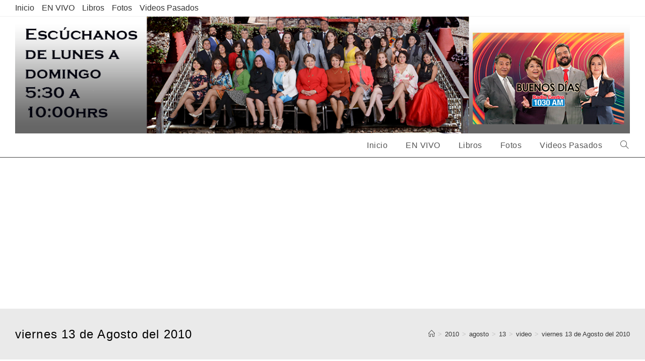

--- FILE ---
content_type: text/html; charset=UTF-8
request_url: https://www.martinezserrano.com/2010/08/13/viernes-13-de-agosto-del-2010/
body_size: 11724
content:
<!DOCTYPE html>
<html class="html" lang="es">
<head>
	<meta charset="UTF-8">
	<link rel="profile" href="https://gmpg.org/xfn/11">

	<title>viernes 13 de Agosto del 2010 &#8211; martinezserrano</title>
<meta name='robots' content='max-image-preview:large' />
	<style>img:is([sizes="auto" i], [sizes^="auto," i]) { contain-intrinsic-size: 3000px 1500px }</style>
	<link rel="pingback" href="https://www.martinezserrano.com/xmlrpc.php">
<meta name="viewport" content="width=device-width, initial-scale=1"><link rel="alternate" type="application/rss+xml" title="martinezserrano &raquo; Feed" href="https://www.martinezserrano.com/feed/" />
<link rel="alternate" type="application/rss+xml" title="martinezserrano &raquo; Feed de los comentarios" href="https://www.martinezserrano.com/comments/feed/" />
<link rel="alternate" type="application/rss+xml" title="martinezserrano &raquo; Comentario viernes 13 de Agosto del 2010 del feed" href="https://www.martinezserrano.com/2010/08/13/viernes-13-de-agosto-del-2010/feed/" />
<script>
window._wpemojiSettings = {"baseUrl":"https:\/\/s.w.org\/images\/core\/emoji\/16.0.1\/72x72\/","ext":".png","svgUrl":"https:\/\/s.w.org\/images\/core\/emoji\/16.0.1\/svg\/","svgExt":".svg","source":{"concatemoji":"https:\/\/www.martinezserrano.com\/wp-includes\/js\/wp-emoji-release.min.js?ver=6.8.2"}};
/*! This file is auto-generated */
!function(s,n){var o,i,e;function c(e){try{var t={supportTests:e,timestamp:(new Date).valueOf()};sessionStorage.setItem(o,JSON.stringify(t))}catch(e){}}function p(e,t,n){e.clearRect(0,0,e.canvas.width,e.canvas.height),e.fillText(t,0,0);var t=new Uint32Array(e.getImageData(0,0,e.canvas.width,e.canvas.height).data),a=(e.clearRect(0,0,e.canvas.width,e.canvas.height),e.fillText(n,0,0),new Uint32Array(e.getImageData(0,0,e.canvas.width,e.canvas.height).data));return t.every(function(e,t){return e===a[t]})}function u(e,t){e.clearRect(0,0,e.canvas.width,e.canvas.height),e.fillText(t,0,0);for(var n=e.getImageData(16,16,1,1),a=0;a<n.data.length;a++)if(0!==n.data[a])return!1;return!0}function f(e,t,n,a){switch(t){case"flag":return n(e,"\ud83c\udff3\ufe0f\u200d\u26a7\ufe0f","\ud83c\udff3\ufe0f\u200b\u26a7\ufe0f")?!1:!n(e,"\ud83c\udde8\ud83c\uddf6","\ud83c\udde8\u200b\ud83c\uddf6")&&!n(e,"\ud83c\udff4\udb40\udc67\udb40\udc62\udb40\udc65\udb40\udc6e\udb40\udc67\udb40\udc7f","\ud83c\udff4\u200b\udb40\udc67\u200b\udb40\udc62\u200b\udb40\udc65\u200b\udb40\udc6e\u200b\udb40\udc67\u200b\udb40\udc7f");case"emoji":return!a(e,"\ud83e\udedf")}return!1}function g(e,t,n,a){var r="undefined"!=typeof WorkerGlobalScope&&self instanceof WorkerGlobalScope?new OffscreenCanvas(300,150):s.createElement("canvas"),o=r.getContext("2d",{willReadFrequently:!0}),i=(o.textBaseline="top",o.font="600 32px Arial",{});return e.forEach(function(e){i[e]=t(o,e,n,a)}),i}function t(e){var t=s.createElement("script");t.src=e,t.defer=!0,s.head.appendChild(t)}"undefined"!=typeof Promise&&(o="wpEmojiSettingsSupports",i=["flag","emoji"],n.supports={everything:!0,everythingExceptFlag:!0},e=new Promise(function(e){s.addEventListener("DOMContentLoaded",e,{once:!0})}),new Promise(function(t){var n=function(){try{var e=JSON.parse(sessionStorage.getItem(o));if("object"==typeof e&&"number"==typeof e.timestamp&&(new Date).valueOf()<e.timestamp+604800&&"object"==typeof e.supportTests)return e.supportTests}catch(e){}return null}();if(!n){if("undefined"!=typeof Worker&&"undefined"!=typeof OffscreenCanvas&&"undefined"!=typeof URL&&URL.createObjectURL&&"undefined"!=typeof Blob)try{var e="postMessage("+g.toString()+"("+[JSON.stringify(i),f.toString(),p.toString(),u.toString()].join(",")+"));",a=new Blob([e],{type:"text/javascript"}),r=new Worker(URL.createObjectURL(a),{name:"wpTestEmojiSupports"});return void(r.onmessage=function(e){c(n=e.data),r.terminate(),t(n)})}catch(e){}c(n=g(i,f,p,u))}t(n)}).then(function(e){for(var t in e)n.supports[t]=e[t],n.supports.everything=n.supports.everything&&n.supports[t],"flag"!==t&&(n.supports.everythingExceptFlag=n.supports.everythingExceptFlag&&n.supports[t]);n.supports.everythingExceptFlag=n.supports.everythingExceptFlag&&!n.supports.flag,n.DOMReady=!1,n.readyCallback=function(){n.DOMReady=!0}}).then(function(){return e}).then(function(){var e;n.supports.everything||(n.readyCallback(),(e=n.source||{}).concatemoji?t(e.concatemoji):e.wpemoji&&e.twemoji&&(t(e.twemoji),t(e.wpemoji)))}))}((window,document),window._wpemojiSettings);
</script>
<!-- martinezserrano.com is managing ads with Advanced Ads 1.46.0 --><script id="marti-ready">
			window.advanced_ads_ready=function(e,a){a=a||"complete";var d=function(e){return"interactive"===a?"loading"!==e:"complete"===e};d(document.readyState)?e():document.addEventListener("readystatechange",(function(a){d(a.target.readyState)&&e()}),{once:"interactive"===a})},window.advanced_ads_ready_queue=window.advanced_ads_ready_queue||[];		</script>
		<link rel='stylesheet' id='jquery-ui-css' href='https://www.martinezserrano.com/wp-content/plugins/wp-pagebuilder/assets/css/jquery-ui.css?ver=1.12.1' media='all' />
<link rel='stylesheet' id='animate-css' href='https://www.martinezserrano.com/wp-content/plugins/wp-pagebuilder/assets/css/animate.min.css?ver=all' media='all' />
<link rel='stylesheet' id='font-awesome-5-css' href='https://www.martinezserrano.com/wp-content/plugins/wp-pagebuilder/assets/css/font-awesome-5.min.css?ver=all' media='all' />
<link rel='stylesheet' id='wppb-fonts-css' href='https://www.martinezserrano.com/wp-content/plugins/wp-pagebuilder/assets/css/wppb-fonts.css?ver=all' media='all' />
<link rel='stylesheet' id='wppb-addons-css' href='https://www.martinezserrano.com/wp-content/plugins/wp-pagebuilder/assets/css/wppb-addons.css?ver=all' media='all' />
<link rel='stylesheet' id='wppb-main-css' href='https://www.martinezserrano.com/wp-content/plugins/wp-pagebuilder/assets/css/wppb-main.css?ver=all' media='all' />
<style id='wp-emoji-styles-inline-css'>

	img.wp-smiley, img.emoji {
		display: inline !important;
		border: none !important;
		box-shadow: none !important;
		height: 1em !important;
		width: 1em !important;
		margin: 0 0.07em !important;
		vertical-align: -0.1em !important;
		background: none !important;
		padding: 0 !important;
	}
</style>
<link rel='stylesheet' id='wp-block-library-css' href='https://www.martinezserrano.com/wp-includes/css/dist/block-library/style.min.css?ver=6.8.2' media='all' />
<style id='wp-block-library-theme-inline-css'>
.wp-block-audio :where(figcaption){color:#555;font-size:13px;text-align:center}.is-dark-theme .wp-block-audio :where(figcaption){color:#ffffffa6}.wp-block-audio{margin:0 0 1em}.wp-block-code{border:1px solid #ccc;border-radius:4px;font-family:Menlo,Consolas,monaco,monospace;padding:.8em 1em}.wp-block-embed :where(figcaption){color:#555;font-size:13px;text-align:center}.is-dark-theme .wp-block-embed :where(figcaption){color:#ffffffa6}.wp-block-embed{margin:0 0 1em}.blocks-gallery-caption{color:#555;font-size:13px;text-align:center}.is-dark-theme .blocks-gallery-caption{color:#ffffffa6}:root :where(.wp-block-image figcaption){color:#555;font-size:13px;text-align:center}.is-dark-theme :root :where(.wp-block-image figcaption){color:#ffffffa6}.wp-block-image{margin:0 0 1em}.wp-block-pullquote{border-bottom:4px solid;border-top:4px solid;color:currentColor;margin-bottom:1.75em}.wp-block-pullquote cite,.wp-block-pullquote footer,.wp-block-pullquote__citation{color:currentColor;font-size:.8125em;font-style:normal;text-transform:uppercase}.wp-block-quote{border-left:.25em solid;margin:0 0 1.75em;padding-left:1em}.wp-block-quote cite,.wp-block-quote footer{color:currentColor;font-size:.8125em;font-style:normal;position:relative}.wp-block-quote:where(.has-text-align-right){border-left:none;border-right:.25em solid;padding-left:0;padding-right:1em}.wp-block-quote:where(.has-text-align-center){border:none;padding-left:0}.wp-block-quote.is-large,.wp-block-quote.is-style-large,.wp-block-quote:where(.is-style-plain){border:none}.wp-block-search .wp-block-search__label{font-weight:700}.wp-block-search__button{border:1px solid #ccc;padding:.375em .625em}:where(.wp-block-group.has-background){padding:1.25em 2.375em}.wp-block-separator.has-css-opacity{opacity:.4}.wp-block-separator{border:none;border-bottom:2px solid;margin-left:auto;margin-right:auto}.wp-block-separator.has-alpha-channel-opacity{opacity:1}.wp-block-separator:not(.is-style-wide):not(.is-style-dots){width:100px}.wp-block-separator.has-background:not(.is-style-dots){border-bottom:none;height:1px}.wp-block-separator.has-background:not(.is-style-wide):not(.is-style-dots){height:2px}.wp-block-table{margin:0 0 1em}.wp-block-table td,.wp-block-table th{word-break:normal}.wp-block-table :where(figcaption){color:#555;font-size:13px;text-align:center}.is-dark-theme .wp-block-table :where(figcaption){color:#ffffffa6}.wp-block-video :where(figcaption){color:#555;font-size:13px;text-align:center}.is-dark-theme .wp-block-video :where(figcaption){color:#ffffffa6}.wp-block-video{margin:0 0 1em}:root :where(.wp-block-template-part.has-background){margin-bottom:0;margin-top:0;padding:1.25em 2.375em}
</style>
<style id='classic-theme-styles-inline-css'>
/*! This file is auto-generated */
.wp-block-button__link{color:#fff;background-color:#32373c;border-radius:9999px;box-shadow:none;text-decoration:none;padding:calc(.667em + 2px) calc(1.333em + 2px);font-size:1.125em}.wp-block-file__button{background:#32373c;color:#fff;text-decoration:none}
</style>
<style id='global-styles-inline-css'>
:root{--wp--preset--aspect-ratio--square: 1;--wp--preset--aspect-ratio--4-3: 4/3;--wp--preset--aspect-ratio--3-4: 3/4;--wp--preset--aspect-ratio--3-2: 3/2;--wp--preset--aspect-ratio--2-3: 2/3;--wp--preset--aspect-ratio--16-9: 16/9;--wp--preset--aspect-ratio--9-16: 9/16;--wp--preset--color--black: #000000;--wp--preset--color--cyan-bluish-gray: #abb8c3;--wp--preset--color--white: #ffffff;--wp--preset--color--pale-pink: #f78da7;--wp--preset--color--vivid-red: #cf2e2e;--wp--preset--color--luminous-vivid-orange: #ff6900;--wp--preset--color--luminous-vivid-amber: #fcb900;--wp--preset--color--light-green-cyan: #7bdcb5;--wp--preset--color--vivid-green-cyan: #00d084;--wp--preset--color--pale-cyan-blue: #8ed1fc;--wp--preset--color--vivid-cyan-blue: #0693e3;--wp--preset--color--vivid-purple: #9b51e0;--wp--preset--gradient--vivid-cyan-blue-to-vivid-purple: linear-gradient(135deg,rgba(6,147,227,1) 0%,rgb(155,81,224) 100%);--wp--preset--gradient--light-green-cyan-to-vivid-green-cyan: linear-gradient(135deg,rgb(122,220,180) 0%,rgb(0,208,130) 100%);--wp--preset--gradient--luminous-vivid-amber-to-luminous-vivid-orange: linear-gradient(135deg,rgba(252,185,0,1) 0%,rgba(255,105,0,1) 100%);--wp--preset--gradient--luminous-vivid-orange-to-vivid-red: linear-gradient(135deg,rgba(255,105,0,1) 0%,rgb(207,46,46) 100%);--wp--preset--gradient--very-light-gray-to-cyan-bluish-gray: linear-gradient(135deg,rgb(238,238,238) 0%,rgb(169,184,195) 100%);--wp--preset--gradient--cool-to-warm-spectrum: linear-gradient(135deg,rgb(74,234,220) 0%,rgb(151,120,209) 20%,rgb(207,42,186) 40%,rgb(238,44,130) 60%,rgb(251,105,98) 80%,rgb(254,248,76) 100%);--wp--preset--gradient--blush-light-purple: linear-gradient(135deg,rgb(255,206,236) 0%,rgb(152,150,240) 100%);--wp--preset--gradient--blush-bordeaux: linear-gradient(135deg,rgb(254,205,165) 0%,rgb(254,45,45) 50%,rgb(107,0,62) 100%);--wp--preset--gradient--luminous-dusk: linear-gradient(135deg,rgb(255,203,112) 0%,rgb(199,81,192) 50%,rgb(65,88,208) 100%);--wp--preset--gradient--pale-ocean: linear-gradient(135deg,rgb(255,245,203) 0%,rgb(182,227,212) 50%,rgb(51,167,181) 100%);--wp--preset--gradient--electric-grass: linear-gradient(135deg,rgb(202,248,128) 0%,rgb(113,206,126) 100%);--wp--preset--gradient--midnight: linear-gradient(135deg,rgb(2,3,129) 0%,rgb(40,116,252) 100%);--wp--preset--font-size--small: 13px;--wp--preset--font-size--medium: 20px;--wp--preset--font-size--large: 36px;--wp--preset--font-size--x-large: 42px;--wp--preset--spacing--20: 0.44rem;--wp--preset--spacing--30: 0.67rem;--wp--preset--spacing--40: 1rem;--wp--preset--spacing--50: 1.5rem;--wp--preset--spacing--60: 2.25rem;--wp--preset--spacing--70: 3.38rem;--wp--preset--spacing--80: 5.06rem;--wp--preset--shadow--natural: 6px 6px 9px rgba(0, 0, 0, 0.2);--wp--preset--shadow--deep: 12px 12px 50px rgba(0, 0, 0, 0.4);--wp--preset--shadow--sharp: 6px 6px 0px rgba(0, 0, 0, 0.2);--wp--preset--shadow--outlined: 6px 6px 0px -3px rgba(255, 255, 255, 1), 6px 6px rgba(0, 0, 0, 1);--wp--preset--shadow--crisp: 6px 6px 0px rgba(0, 0, 0, 1);}:where(.is-layout-flex){gap: 0.5em;}:where(.is-layout-grid){gap: 0.5em;}body .is-layout-flex{display: flex;}.is-layout-flex{flex-wrap: wrap;align-items: center;}.is-layout-flex > :is(*, div){margin: 0;}body .is-layout-grid{display: grid;}.is-layout-grid > :is(*, div){margin: 0;}:where(.wp-block-columns.is-layout-flex){gap: 2em;}:where(.wp-block-columns.is-layout-grid){gap: 2em;}:where(.wp-block-post-template.is-layout-flex){gap: 1.25em;}:where(.wp-block-post-template.is-layout-grid){gap: 1.25em;}.has-black-color{color: var(--wp--preset--color--black) !important;}.has-cyan-bluish-gray-color{color: var(--wp--preset--color--cyan-bluish-gray) !important;}.has-white-color{color: var(--wp--preset--color--white) !important;}.has-pale-pink-color{color: var(--wp--preset--color--pale-pink) !important;}.has-vivid-red-color{color: var(--wp--preset--color--vivid-red) !important;}.has-luminous-vivid-orange-color{color: var(--wp--preset--color--luminous-vivid-orange) !important;}.has-luminous-vivid-amber-color{color: var(--wp--preset--color--luminous-vivid-amber) !important;}.has-light-green-cyan-color{color: var(--wp--preset--color--light-green-cyan) !important;}.has-vivid-green-cyan-color{color: var(--wp--preset--color--vivid-green-cyan) !important;}.has-pale-cyan-blue-color{color: var(--wp--preset--color--pale-cyan-blue) !important;}.has-vivid-cyan-blue-color{color: var(--wp--preset--color--vivid-cyan-blue) !important;}.has-vivid-purple-color{color: var(--wp--preset--color--vivid-purple) !important;}.has-black-background-color{background-color: var(--wp--preset--color--black) !important;}.has-cyan-bluish-gray-background-color{background-color: var(--wp--preset--color--cyan-bluish-gray) !important;}.has-white-background-color{background-color: var(--wp--preset--color--white) !important;}.has-pale-pink-background-color{background-color: var(--wp--preset--color--pale-pink) !important;}.has-vivid-red-background-color{background-color: var(--wp--preset--color--vivid-red) !important;}.has-luminous-vivid-orange-background-color{background-color: var(--wp--preset--color--luminous-vivid-orange) !important;}.has-luminous-vivid-amber-background-color{background-color: var(--wp--preset--color--luminous-vivid-amber) !important;}.has-light-green-cyan-background-color{background-color: var(--wp--preset--color--light-green-cyan) !important;}.has-vivid-green-cyan-background-color{background-color: var(--wp--preset--color--vivid-green-cyan) !important;}.has-pale-cyan-blue-background-color{background-color: var(--wp--preset--color--pale-cyan-blue) !important;}.has-vivid-cyan-blue-background-color{background-color: var(--wp--preset--color--vivid-cyan-blue) !important;}.has-vivid-purple-background-color{background-color: var(--wp--preset--color--vivid-purple) !important;}.has-black-border-color{border-color: var(--wp--preset--color--black) !important;}.has-cyan-bluish-gray-border-color{border-color: var(--wp--preset--color--cyan-bluish-gray) !important;}.has-white-border-color{border-color: var(--wp--preset--color--white) !important;}.has-pale-pink-border-color{border-color: var(--wp--preset--color--pale-pink) !important;}.has-vivid-red-border-color{border-color: var(--wp--preset--color--vivid-red) !important;}.has-luminous-vivid-orange-border-color{border-color: var(--wp--preset--color--luminous-vivid-orange) !important;}.has-luminous-vivid-amber-border-color{border-color: var(--wp--preset--color--luminous-vivid-amber) !important;}.has-light-green-cyan-border-color{border-color: var(--wp--preset--color--light-green-cyan) !important;}.has-vivid-green-cyan-border-color{border-color: var(--wp--preset--color--vivid-green-cyan) !important;}.has-pale-cyan-blue-border-color{border-color: var(--wp--preset--color--pale-cyan-blue) !important;}.has-vivid-cyan-blue-border-color{border-color: var(--wp--preset--color--vivid-cyan-blue) !important;}.has-vivid-purple-border-color{border-color: var(--wp--preset--color--vivid-purple) !important;}.has-vivid-cyan-blue-to-vivid-purple-gradient-background{background: var(--wp--preset--gradient--vivid-cyan-blue-to-vivid-purple) !important;}.has-light-green-cyan-to-vivid-green-cyan-gradient-background{background: var(--wp--preset--gradient--light-green-cyan-to-vivid-green-cyan) !important;}.has-luminous-vivid-amber-to-luminous-vivid-orange-gradient-background{background: var(--wp--preset--gradient--luminous-vivid-amber-to-luminous-vivid-orange) !important;}.has-luminous-vivid-orange-to-vivid-red-gradient-background{background: var(--wp--preset--gradient--luminous-vivid-orange-to-vivid-red) !important;}.has-very-light-gray-to-cyan-bluish-gray-gradient-background{background: var(--wp--preset--gradient--very-light-gray-to-cyan-bluish-gray) !important;}.has-cool-to-warm-spectrum-gradient-background{background: var(--wp--preset--gradient--cool-to-warm-spectrum) !important;}.has-blush-light-purple-gradient-background{background: var(--wp--preset--gradient--blush-light-purple) !important;}.has-blush-bordeaux-gradient-background{background: var(--wp--preset--gradient--blush-bordeaux) !important;}.has-luminous-dusk-gradient-background{background: var(--wp--preset--gradient--luminous-dusk) !important;}.has-pale-ocean-gradient-background{background: var(--wp--preset--gradient--pale-ocean) !important;}.has-electric-grass-gradient-background{background: var(--wp--preset--gradient--electric-grass) !important;}.has-midnight-gradient-background{background: var(--wp--preset--gradient--midnight) !important;}.has-small-font-size{font-size: var(--wp--preset--font-size--small) !important;}.has-medium-font-size{font-size: var(--wp--preset--font-size--medium) !important;}.has-large-font-size{font-size: var(--wp--preset--font-size--large) !important;}.has-x-large-font-size{font-size: var(--wp--preset--font-size--x-large) !important;}
:where(.wp-block-post-template.is-layout-flex){gap: 1.25em;}:where(.wp-block-post-template.is-layout-grid){gap: 1.25em;}
:where(.wp-block-columns.is-layout-flex){gap: 2em;}:where(.wp-block-columns.is-layout-grid){gap: 2em;}
:root :where(.wp-block-pullquote){font-size: 1.5em;line-height: 1.6;}
</style>
<link rel='stylesheet' id='font-awesome-css' href='https://www.martinezserrano.com/wp-content/themes/oceanwp/assets/fonts/fontawesome/css/all.min.css?ver=5.15.1' media='all' />
<link rel='stylesheet' id='simple-line-icons-css' href='https://www.martinezserrano.com/wp-content/themes/oceanwp/assets/css/third/simple-line-icons.min.css?ver=2.4.0' media='all' />
<link rel='stylesheet' id='oceanwp-style-css' href='https://www.martinezserrano.com/wp-content/themes/oceanwp/assets/css/style.min.css?ver=3.4.2' media='all' />
<link rel='stylesheet' id='wppb-posts-css-css' href='https://www.martinezserrano.com/wp-content/plugins/wp-pagebuilder/addons/posts/assets/css/posts-addon.css?ver=6.8.2' media='all' />
<link rel='stylesheet' id='oe-widgets-style-css' href='https://www.martinezserrano.com/wp-content/plugins/ocean-extra/assets/css/widgets.css?ver=6.8.2' media='all' />
<script src="https://www.martinezserrano.com/wp-includes/js/jquery/jquery.min.js?ver=3.7.1" id="jquery-core-js"></script>
<script src="https://www.martinezserrano.com/wp-includes/js/jquery/jquery-migrate.min.js?ver=3.4.1" id="jquery-migrate-js"></script>
<link rel="https://api.w.org/" href="https://www.martinezserrano.com/wp-json/" /><link rel="alternate" title="JSON" type="application/json" href="https://www.martinezserrano.com/wp-json/wp/v2/posts/1081" /><link rel="EditURI" type="application/rsd+xml" title="RSD" href="https://www.martinezserrano.com/xmlrpc.php?rsd" />
<meta name="generator" content="WordPress 6.8.2" />
<link rel="canonical" href="https://www.martinezserrano.com/2010/08/13/viernes-13-de-agosto-del-2010/" />
<link rel='shortlink' href='https://www.martinezserrano.com/?p=1081' />
<link rel="alternate" title="oEmbed (JSON)" type="application/json+oembed" href="https://www.martinezserrano.com/wp-json/oembed/1.0/embed?url=https%3A%2F%2Fwww.martinezserrano.com%2F2010%2F08%2F13%2Fviernes-13-de-agosto-del-2010%2F" />
<link rel="alternate" title="oEmbed (XML)" type="text/xml+oembed" href="https://www.martinezserrano.com/wp-json/oembed/1.0/embed?url=https%3A%2F%2Fwww.martinezserrano.com%2F2010%2F08%2F13%2Fviernes-13-de-agosto-del-2010%2F&#038;format=xml" />
<script  async src="https://pagead2.googlesyndication.com/pagead/js/adsbygoogle.js?client=ca-pub-8184041230194845" crossorigin="anonymous"></script><link rel="icon" href="https://www.martinezserrano.com/wp-content/uploads/2025/10/cropped-logo50aniv-32x32.jpeg" sizes="32x32" />
<link rel="icon" href="https://www.martinezserrano.com/wp-content/uploads/2025/10/cropped-logo50aniv-192x192.jpeg" sizes="192x192" />
<link rel="apple-touch-icon" href="https://www.martinezserrano.com/wp-content/uploads/2025/10/cropped-logo50aniv-180x180.jpeg" />
<meta name="msapplication-TileImage" content="https://www.martinezserrano.com/wp-content/uploads/2025/10/cropped-logo50aniv-270x270.jpeg" />
<!-- OceanWP CSS -->
<style type="text/css">
.page-header{background-color:#eaeaea}/* General CSS */body,.has-parallax-footer:not(.separate-layout) #main{background-color:#eaeaea}.boxed-layout{background-color:#6793bf}.page-header .page-header-title,.page-header.background-image-page-header .page-header-title{color:#000000}/* Blog CSS */.single-post.content-max-width #wrap .thumbnail,.single-post.content-max-width #wrap .wp-block-buttons,.single-post.content-max-width #wrap .wp-block-verse,.single-post.content-max-width #wrap .entry-header,.single-post.content-max-width #wrap ul.meta,.single-post.content-max-width #wrap .entry-content p,.single-post.content-max-width #wrap .entry-content h1,.single-post.content-max-width #wrap .entry-content h2,.single-post.content-max-width #wrap .entry-content h3,.single-post.content-max-width #wrap .entry-content h4,.single-post.content-max-width #wrap .entry-content h5,.single-post.content-max-width #wrap .entry-content h6,.single-post.content-max-width #wrap .wp-block-image,.single-post.content-max-width #wrap .wp-block-gallery,.single-post.content-max-width #wrap .wp-block-video,.single-post.content-max-width #wrap .wp-block-quote,.single-post.content-max-width #wrap .wp-block-text-columns,.single-post.content-max-width #wrap .wp-block-code,.single-post.content-max-width #wrap .entry-content ul,.single-post.content-max-width #wrap .entry-content ol,.single-post.content-max-width #wrap .wp-block-cover-text,.single-post.content-max-width #wrap .wp-block-cover,.single-post.content-max-width #wrap .wp-block-columns,.single-post.content-max-width #wrap .post-tags,.single-post.content-max-width #wrap .comments-area,.single-post.content-max-width #wrap .wp-block-embed,#wrap .wp-block-separator.is-style-wide:not(.size-full){max-width:1400px}.single-post.content-max-width #wrap .wp-block-image.alignleft,.single-post.content-max-width #wrap .wp-block-image.alignright{max-width:700px}.single-post.content-max-width #wrap .wp-block-image.alignleft{margin-left:calc( 50% - 700px)}.single-post.content-max-width #wrap .wp-block-image.alignright{margin-right:calc( 50% - 700px)}.single-post.content-max-width #wrap .wp-block-embed,.single-post.content-max-width #wrap .wp-block-verse{margin-left:auto;margin-right:auto}/* Header CSS */#site-logo #site-logo-inner,.oceanwp-social-menu .social-menu-inner,#site-header.full_screen-header .menu-bar-inner,.after-header-content .after-header-content-inner{height:47px}#site-navigation-wrap .dropdown-menu >li >a,.oceanwp-mobile-menu-icon a,.mobile-menu-close,.after-header-content-inner >a{line-height:47px}#site-header{border-color:#424242}@media (max-width:768px){#site-logo #site-logo-inner a img,#site-header.center-header #site-navigation-wrap .middle-site-logo a img{max-width:221px}}@media (max-width:480px){#site-logo #site-logo-inner a img,#site-header.center-header #site-navigation-wrap .middle-site-logo a img{max-width:124px}}@media (max-width:768px){#site-header #site-logo #site-logo-inner a img,#site-header.center-header #site-navigation-wrap .middle-site-logo a img{max-height:246px}}@media (max-width:480px){#site-header #site-logo #site-logo-inner a img,#site-header.center-header #site-navigation-wrap .middle-site-logo a img{max-height:119px}}#site-navigation-wrap .dropdown-menu >li >a{padding:0 18px}/* Typography CSS */h1,h2,h3,h4,h5,h6,.theme-heading,.widget-title,.oceanwp-widget-recent-posts-title,.comment-reply-title,.entry-title,.sidebar-box .widget-title{line-height:0.2}@media (max-width:768px){h1,h2,h3,h4,h5,h6,.theme-heading,.widget-title,.oceanwp-widget-recent-posts-title,.comment-reply-title,.entry-title,.sidebar-box .widget-title{line-height:0.1}}@media (max-width:480px){h1,h2,h3,h4,h5,h6,.theme-heading,.widget-title,.oceanwp-widget-recent-posts-title,.comment-reply-title,.entry-title,.sidebar-box .widget-title{line-height:0.1}}h1{font-size:16px;line-height:0.9}h2{line-height:0.2}#top-bar-content,#top-bar-social-alt{font-size:16px;line-height:1}@media (max-width:768px){#top-bar-content,#top-bar-social-alt{line-height:0.1}}@media (max-width:480px){#top-bar-content,#top-bar-social-alt{line-height:0.1}}#site-navigation-wrap .dropdown-menu >li >a,#site-header.full_screen-header .fs-dropdown-menu >li >a,#site-header.top-header #site-navigation-wrap .dropdown-menu >li >a,#site-header.center-header #site-navigation-wrap .dropdown-menu >li >a,#site-header.medium-header #site-navigation-wrap .dropdown-menu >li >a,.oceanwp-mobile-menu-icon a{font-size:16px;letter-spacing:.5px}.dropdown-menu ul li a.menu-link,#site-header.full_screen-header .fs-dropdown-menu ul.sub-menu li a{font-size:16px}@media (max-width:768px){.dropdown-menu ul li a.menu-link,#site-header.full_screen-header .fs-dropdown-menu ul.sub-menu li a{font-size:16px}}@media (max-width:480px){.dropdown-menu ul li a.menu-link,#site-header.full_screen-header .fs-dropdown-menu ul.sub-menu li a{font-size:16px}}@media (max-width:480px){.sidr-class-dropdown-menu li a,a.sidr-class-toggle-sidr-close,#mobile-dropdown ul li a,body #mobile-fullscreen ul li a{font-size:16px;line-height:1.8;letter-spacing:2.4px}}.page-header .page-header-title,.page-header.background-image-page-header .page-header-title{letter-spacing:1.1px}@media (max-width:480px){.page-header .page-header-title,.page-header.background-image-page-header .page-header-title{font-size:16px;line-height:1.2}}.page-header .page-subheading{line-height:0.4}.blog-entry.post .blog-entry-header .entry-title a{font-size:16px;line-height:0.3}.single-post .entry-title{font-size:16px;line-height:0.3}.sidebar-box,.footer-box{font-size:16px}
</style></head>

<body class="wp-singular post-template-default single single-post postid-1081 single-format-standard wp-custom-logo wp-embed-responsive wp-theme-oceanwp oceanwp-theme dropdown-mobile boxed-layout wrap-boxshadow default-breakpoint has-sidebar content-right-sidebar post-in-category-video has-topbar has-breadcrumbs aa-prefix-marti-" itemscope="itemscope" itemtype="https://schema.org/Article">

	
	
	<div id="outer-wrap" class="site clr">

		<a class="skip-link screen-reader-text" href="#main">Saltar al contenido</a>

		
		<div id="wrap" class="clr">

			

<div id="top-bar-wrap" class="clr">

	<div id="top-bar" class="clr container has-no-content">

		
		<div id="top-bar-inner" class="clr">

			
	<div id="top-bar-content" class="clr top-bar-left">

		
<div id="top-bar-nav" class="navigation clr">

	<ul id="menu-menu" class="top-bar-menu dropdown-menu sf-menu"><li id="menu-item-118" class="menu-item menu-item-type-custom menu-item-object-custom menu-item-home menu-item-118"><a href="https://www.martinezserrano.com" class="menu-link">Inicio</a></li><li id="menu-item-53" class="menu-item menu-item-type-custom menu-item-object-custom menu-item-53"><a href="https://youtube.com/live/jAwiq1n_PcE" class="menu-link">EN VIVO</a></li><li id="menu-item-50" class="menu-item menu-item-type-post_type menu-item-object-page menu-item-50"><a href="https://www.martinezserrano.com/libros/" class="menu-link">Libros</a></li><li id="menu-item-51" class="menu-item menu-item-type-post_type menu-item-object-page menu-item-51"><a href="https://www.martinezserrano.com/fotos/" class="menu-link">Fotos</a></li><li id="menu-item-119" class="menu-item menu-item-type-custom menu-item-object-custom menu-item-119"><a href="https://www.youtube.com/@martinezserrano" class="menu-link">Videos Pasados</a></li></ul>
</div>

		
			
	</div><!-- #top-bar-content -->


		</div><!-- #top-bar-inner -->

		
	</div><!-- #top-bar -->

</div><!-- #top-bar-wrap -->


			
<header id="site-header" class="minimal-header effect-one clr" data-height="47" itemscope="itemscope" itemtype="https://schema.org/WPHeader" role="banner">

	
					
			<div id="site-header-inner" class="clr container">

				
				

<div id="site-logo" class="clr has-responsive-logo" itemscope itemtype="https://schema.org/Brand" >

	
	<div id="site-logo-inner" class="clr">

		<a href="https://www.martinezserrano.com/" class="custom-logo-link" rel="home"><img width="1260" height="240" src="https://www.martinezserrano.com/wp-content/uploads/2024/05/cabecera-pag-1030_240514.png" class="custom-logo" alt="martinezserrano" decoding="async" fetchpriority="high" srcset="https://www.martinezserrano.com/wp-content/uploads/2024/05/cabecera-pag-1030_240514.png 1260w, https://www.martinezserrano.com/wp-content/uploads/2024/05/cabecera-pag-1030_240514-300x57.png 300w, https://www.martinezserrano.com/wp-content/uploads/2024/05/cabecera-pag-1030_240514-1024x195.png 1024w, https://www.martinezserrano.com/wp-content/uploads/2024/05/cabecera-pag-1030_240514-768x146.png 768w" sizes="(max-width: 1260px) 100vw, 1260px" /></a><a href="https://www.martinezserrano.com/" class="responsive-logo-link" rel="home"><img src="https://www.martinezserrano.com/wp-content/uploads/2023/08/cropped-cabecera-pag-1030_2.png" class="responsive-logo" width="874" height="240" alt="" /></a>
	</div><!-- #site-logo-inner -->

	
	
</div><!-- #site-logo -->

			<div id="site-navigation-wrap" class="clr">
			
			
			
			<nav id="site-navigation" class="navigation main-navigation clr" itemscope="itemscope" itemtype="https://schema.org/SiteNavigationElement" role="navigation" >

				<ul id="menu-menu-1" class="main-menu dropdown-menu sf-menu"><li class="menu-item menu-item-type-custom menu-item-object-custom menu-item-home menu-item-118"><a href="https://www.martinezserrano.com" class="menu-link"><span class="text-wrap">Inicio</span></a></li><li class="menu-item menu-item-type-custom menu-item-object-custom menu-item-53"><a href="https://youtube.com/live/jAwiq1n_PcE" class="menu-link"><span class="text-wrap">EN VIVO</span></a></li><li class="menu-item menu-item-type-post_type menu-item-object-page menu-item-50"><a href="https://www.martinezserrano.com/libros/" class="menu-link"><span class="text-wrap">Libros</span></a></li><li class="menu-item menu-item-type-post_type menu-item-object-page menu-item-51"><a href="https://www.martinezserrano.com/fotos/" class="menu-link"><span class="text-wrap">Fotos</span></a></li><li class="menu-item menu-item-type-custom menu-item-object-custom menu-item-119"><a href="https://www.youtube.com/@martinezserrano" class="menu-link"><span class="text-wrap">Videos Pasados</span></a></li><li class="search-toggle-li" ><a href="https://www.martinezserrano.com/#" class="site-search-toggle search-dropdown-toggle" aria-label="Search website"><i class=" icon-magnifier" aria-hidden="true" role="img"></i></a></li></ul>
<div id="searchform-dropdown" class="header-searchform-wrap clr" >
	
<form role="search" method="get" class="searchform" action="https://www.martinezserrano.com/">
	<label for="ocean-search-form-1">
		<span class="screen-reader-text">Buscar en esta web</span>
		<input type="search" id="ocean-search-form-1" class="field" autocomplete="off" placeholder="Buscar" name="s">
			</label>
	</form>
</div><!-- #searchform-dropdown -->

			</nav><!-- #site-navigation -->

			
			
					</div><!-- #site-navigation-wrap -->
			
		
	
				
	
	<div class="oceanwp-mobile-menu-icon clr mobile-right">

		
		
		
		<a href="#" class="mobile-menu"  aria-label="Menú en móvil">
							<i class="fa fa-bars" aria-hidden="true"></i>
								<span class="oceanwp-text">Menú</span>
				<span class="oceanwp-close-text">Cerrar</span>
						</a>

		
		
		
	</div><!-- #oceanwp-mobile-menu-navbar -->

	

			</div><!-- #site-header-inner -->

			
<div id="mobile-dropdown" class="clr" >

	<nav class="clr" itemscope="itemscope" itemtype="https://schema.org/SiteNavigationElement">

		
	<div id="mobile-nav" class="navigation clr">

		<ul id="menu-menu-2" class="menu"><li class="menu-item menu-item-type-custom menu-item-object-custom menu-item-home menu-item-118"><a href="https://www.martinezserrano.com">Inicio</a></li>
<li class="menu-item menu-item-type-custom menu-item-object-custom menu-item-53"><a href="https://youtube.com/live/jAwiq1n_PcE">EN VIVO</a></li>
<li class="menu-item menu-item-type-post_type menu-item-object-page menu-item-50"><a href="https://www.martinezserrano.com/libros/">Libros</a></li>
<li class="menu-item menu-item-type-post_type menu-item-object-page menu-item-51"><a href="https://www.martinezserrano.com/fotos/">Fotos</a></li>
<li class="menu-item menu-item-type-custom menu-item-object-custom menu-item-119"><a href="https://www.youtube.com/@martinezserrano">Videos Pasados</a></li>
</ul>
	</div>


<div id="mobile-menu-search" class="clr">
	<form aria-label="Buscar en esta web" method="get" action="https://www.martinezserrano.com/" class="mobile-searchform">
		<input aria-label="Insertar la consulta de búsqueda" value="" class="field" id="ocean-mobile-search-2" type="search" name="s" autocomplete="off" placeholder="Buscar" />
		<button aria-label="Enviar la búsqueda" type="submit" class="searchform-submit">
			<i class=" icon-magnifier" aria-hidden="true" role="img"></i>		</button>
					</form>
</div><!-- .mobile-menu-search -->

	</nav>

</div>

			
			
		
		
</header><!-- #site-header -->


			
			<main id="main" class="site-main clr"  role="main">

				

<header class="page-header">

	
	<div class="container clr page-header-inner">

		
			<h1 class="page-header-title clr" itemprop="headline">viernes 13 de Agosto del 2010</h1>

			
		
		<nav aria-label="Migas de pan" class="site-breadcrumbs clr position-" itemprop="breadcrumb"><ol class="trail-items" itemscope itemtype="http://schema.org/BreadcrumbList"><meta name="numberOfItems" content="6" /><meta name="itemListOrder" content="Ascending" /><li class="trail-item trail-begin" itemprop="itemListElement" itemscope itemtype="https://schema.org/ListItem"><a href="https://www.martinezserrano.com" rel="home" aria-label="Inicio" itemtype="https://schema.org/Thing" itemprop="item"><span itemprop="name"><i class=" icon-home" aria-hidden="true" role="img"></i><span class="breadcrumb-home has-icon">Inicio</span></span></a><span class="breadcrumb-sep">></span><meta content="1" itemprop="position" /></li><li class="trail-item" itemprop="itemListElement" itemscope itemtype="https://schema.org/ListItem"><a href="https://www.martinezserrano.com/2010/" itemtype="https://schema.org/Thing" itemprop="item"><span itemprop="name">2010</span></a><span class="breadcrumb-sep">></span><meta content="2" itemprop="position" /></li><li class="trail-item" itemprop="itemListElement" itemscope itemtype="https://schema.org/ListItem"><a href="https://www.martinezserrano.com/2010/08/" itemtype="https://schema.org/Thing" itemprop="item"><span itemprop="name">agosto</span></a><span class="breadcrumb-sep">></span><meta content="3" itemprop="position" /></li><li class="trail-item" itemprop="itemListElement" itemscope itemtype="https://schema.org/ListItem"><a href="https://www.martinezserrano.com/2010/08/13/" itemtype="https://schema.org/Thing" itemprop="item"><span itemprop="name">13</span></a><span class="breadcrumb-sep">></span><meta content="4" itemprop="position" /></li><li class="trail-item" itemprop="itemListElement" itemscope itemtype="https://schema.org/ListItem"><a href="https://www.martinezserrano.com/category/video/" itemtype="https://schema.org/Thing" itemprop="item"><span itemprop="name">video</span></a><span class="breadcrumb-sep">></span><meta content="5" itemprop="position" /></li><li class="trail-item trail-end" itemprop="itemListElement" itemscope itemtype="https://schema.org/ListItem"><a href="https://www.martinezserrano.com/2010/08/13/viernes-13-de-agosto-del-2010/" itemtype="https://schema.org/Thing" itemprop="item"><span itemprop="name">viernes 13 de Agosto del 2010</span></a><meta content="6" itemprop="position" /></li></ol></nav>
	</div><!-- .page-header-inner -->

	
	
</header><!-- .page-header -->


	
	<div id="content-wrap" class="container clr">

		
		<div id="primary" class="content-area clr">

			
			<div id="content" class="site-content clr">

				
				
<article id="post-1081">

	

<header class="entry-header clr">
	<h2 class="single-post-title entry-title" itemprop="headline">viernes 13 de Agosto del 2010</h2><!-- .single-post-title -->
</header><!-- .entry-header -->


<ul class="meta ospm-default clr">

	
					<li class="meta-author" itemprop="name"><span class="screen-reader-text">Autor de la entrada:</span><i class=" icon-user" aria-hidden="true" role="img"></i><a href="https://www.martinezserrano.com/author/gerardo965/" title="Entradas de Gerardo" rel="author"  itemprop="author" itemscope="itemscope" itemtype="https://schema.org/Person">Gerardo</a></li>
		
		
		
		
		
		
	
		
					<li class="meta-date" itemprop="datePublished"><span class="screen-reader-text">Publicación de la entrada:</span><i class=" icon-clock" aria-hidden="true" role="img"></i>agosto 13, 2010</li>
		
		
		
		
		
	
		
		
		
					<li class="meta-cat"><span class="screen-reader-text">Categoría de la entrada:</span><i class=" icon-folder" aria-hidden="true" role="img"></i><a href="https://www.martinezserrano.com/category/video/" rel="category tag">video</a></li>
		
		
		
	
		
		
		
		
		
					<li class="meta-comments"><span class="screen-reader-text">Comentarios de la entrada:</span><i class=" icon-bubble" aria-hidden="true" role="img"></i><a href="https://www.martinezserrano.com/2010/08/13/viernes-13-de-agosto-del-2010/#respond" class="comments-link" >Sin comentarios</a></li>
		
	
</ul>



<div class="entry-content clr" itemprop="text">
	<p><object width="320" height="265"><param name="movie" value="http://www.youtube.com/v/IhMpEQjl5AI&#038;hl=en&#038;fs=1"></param><param name="allowFullScreen" value="true"></param><param name="allowscriptaccess" value="always"></param><embed src="http://www.youtube.com/v/IhMpEQjl5AI&#038;hl=en&#038;fs=1" type="application/x-shockwave-flash" allowscriptaccess="always" allowfullscreen="true" width="320" height="265"></embed></object><object width="320" height="265"><param name="movie" value="http://www.youtube.com/v/mDsBHfop7rQ&#038;hl=en&#038;fs=1"></param><param name="allowFullScreen" value="true"></param><param name="allowscriptaccess" value="always"></param><embed src="http://www.youtube.com/v/mDsBHfop7rQ&#038;hl=en&#038;fs=1" type="application/x-shockwave-flash" allowscriptaccess="always" allowfullscreen="true" width="320" height="265"></embed></object><object width="320" height="265"><param name="movie" value="http://www.youtube.com/v/I9gdgira9cc&#038;hl=en&#038;fs=1"></param><param name="allowFullScreen" value="true"></param><param name="allowscriptaccess" value="always"></param><embed src="http://www.youtube.com/v/I9gdgira9cc&#038;hl=en&#038;fs=1" type="application/x-shockwave-flash" allowscriptaccess="always" allowfullscreen="true" width="320" height="265"></embed></object><object width="320" height="265"><param name="movie" value="http://www.youtube.com/v/9TCiKNJ4u20&#038;hl=en&#038;fs=1"></param><param name="allowFullScreen" value="true"></param><param name="allowscriptaccess" value="always"></param><embed src="http://www.youtube.com/v/9TCiKNJ4u20&#038;hl=en&#038;fs=1" type="application/x-shockwave-flash" allowscriptaccess="always" allowfullscreen="true" width="320" height="265"></embed></object><object width="320" height="265"><param name="movie" value="http://www.youtube.com/v/S2B3Utvxp3k&#038;hl=en&#038;fs=1"></param><param name="allowFullScreen" value="true"></param><param name="allowscriptaccess" value="always"></param><embed src="http://www.youtube.com/v/S2B3Utvxp3k&#038;hl=en&#038;fs=1" type="application/x-shockwave-flash" allowscriptaccess="always" allowfullscreen="true" width="320" height="265"></embed></object><object width="320" height="265"><param name="movie" value="http://www.youtube.com/v/sKQ8LcSN7ts&#038;hl=en&#038;fs=1"></param><param name="allowFullScreen" value="true"></param><param name="allowscriptaccess" value="always"></param><embed src="http://www.youtube.com/v/sKQ8LcSN7ts&#038;hl=en&#038;fs=1" type="application/x-shockwave-flash" allowscriptaccess="always" allowfullscreen="true" width="320" height="265"></embed></object><object width="320" height="265"><param name="movie" value="http://www.youtube.com/v/y73OicOKNEo&#038;hl=en&#038;fs=1"></param><param name="allowFullScreen" value="true"></param><param name="allowscriptaccess" value="always"></param><embed src="http://www.youtube.com/v/y73OicOKNEo&#038;hl=en&#038;fs=1" type="application/x-shockwave-flash" allowscriptaccess="always" allowfullscreen="true" width="320" height="265"></embed></object><object width="320" height="265"><param name="movie" value="http://www.youtube.com/v/zAvHsOF93mU&#038;hl=en&#038;fs=1"></param><param name="allowFullScreen" value="true"></param><param name="allowscriptaccess" value="always"></param><embed src="http://www.youtube.com/v/zAvHsOF93mU&#038;hl=en&#038;fs=1" type="application/x-shockwave-flash" allowscriptaccess="always" allowfullscreen="true" width="320" height="265"></embed></object><object width="320" height="265"><param name="movie" value="http://www.youtube.com/v/1g6iWxddXpI&#038;hl=en&#038;fs=1"></param><param name="allowFullScreen" value="true"></param><param name="allowscriptaccess" value="always"></param><embed src="http://www.youtube.com/v/1g6iWxddXpI&#038;hl=en&#038;fs=1" type="application/x-shockwave-flash" allowscriptaccess="always" allowfullscreen="true" width="320" height="265"></embed></object><object width="320" height="265"><param name="movie" value="http://www.youtube.com/v/Bj2LsVM8tJ0&#038;hl=en&#038;fs=1"></param><param name="allowFullScreen" value="true"></param><param name="allowscriptaccess" value="always"></param><embed src="http://www.youtube.com/v/Bj2LsVM8tJ0&#038;hl=en&#038;fs=1" type="application/x-shockwave-flash" allowscriptaccess="always" allowfullscreen="true" width="320" height="265"></embed></object><object width="320" height="265"><param name="movie" value="http://www.youtube.com/v/TgK4riRKMcE&#038;hl=en&#038;fs=1"></param><param name="allowFullScreen" value="true"></param><param name="allowscriptaccess" value="always"></param><embed src="http://www.youtube.com/v/TgK4riRKMcE&#038;hl=en&#038;fs=1" type="application/x-shockwave-flash" allowscriptaccess="always" allowfullscreen="true" width="320" height="265"></embed></object><object width="320" height="265"><param name="movie" value="http://www.youtube.com/v/vdzXOgp56ew&#038;hl=en&#038;fs=1"></param><param name="allowFullScreen" value="true"></param><param name="allowscriptaccess" value="always"></param><embed src="http://www.youtube.com/v/vdzXOgp56ew&#038;hl=en&#038;fs=1" type="application/x-shockwave-flash" allowscriptaccess="always" allowfullscreen="true" width="320" height="265"></embed></object><object width="320" height="265"><param name="movie" value="http://www.youtube.com/v/hL6Ot63wR28&#038;hl=en&#038;fs=1"></param><param name="allowFullScreen" value="true"></param><param name="allowscriptaccess" value="always"></param><embed src="http://www.youtube.com/v/hL6Ot63wR28&#038;hl=en&#038;fs=1" type="application/x-shockwave-flash" allowscriptaccess="always" allowfullscreen="true" width="320" height="265"></embed></object><object width="320" height="265"><param name="movie" value="http://www.youtube.com/v/GqAtwmMMwII&#038;hl=en&#038;fs=1"></param><param name="allowFullScreen" value="true"></param><param name="allowscriptaccess" value="always"></param><embed src="http://www.youtube.com/v/GqAtwmMMwII&#038;hl=en&#038;fs=1" type="application/x-shockwave-flash" allowscriptaccess="always" allowfullscreen="true" width="320" height="265"></embed></object></p>

</div><!-- .entry -->

<div class="post-tags clr">
	</div>




	<section id="related-posts" class="clr">

		<h3 class="theme-heading related-posts-title">
			<span class="text">También podría gustarte</span>
		</h3>

		<div class="oceanwp-row clr">

			
			
				
				<article class="related-post clr col span_1_of_3 col-1 post-11036 post type-post status-publish format-standard hentry category-video entry">

					
					<h3 class="related-post-title">
						<a href="https://www.martinezserrano.com/2019/06/12/miercoles-12-de-junio-del-2019/" rel="bookmark">miércoles 12 de Junio del 2019</a>
					</h3><!-- .related-post-title -->

								
						<time class="published" datetime="2019-06-12T16:31:28-06:00"><i class=" icon-clock" aria-hidden="true" role="img"></i>junio 12, 2019</time>
						
					
				</article><!-- .related-post -->

				
			
				
				<article class="related-post clr col span_1_of_3 col-2 post-2770 post type-post status-publish format-standard hentry category-video entry">

					
					<h3 class="related-post-title">
						<a href="https://www.martinezserrano.com/2011/09/07/miercoles-07-de-septiembre-de-2011/" rel="bookmark">miércoles 07 de septiembre de 2011</a>
					</h3><!-- .related-post-title -->

								
						<time class="published" datetime="2011-09-07T16:24:17-06:00"><i class=" icon-clock" aria-hidden="true" role="img"></i>septiembre 7, 2011</time>
						
					
				</article><!-- .related-post -->

				
			
				
				<article class="related-post clr col span_1_of_3 col-3 post-10993 post type-post status-publish format-standard hentry category-video entry">

					
					<h3 class="related-post-title">
						<a href="https://www.martinezserrano.com/2019/05/26/domingo-26-de-mayo-del-2019/" rel="bookmark">domingo 26 de Mayo del 2019</a>
					</h3><!-- .related-post-title -->

								
						<time class="published" datetime="2019-05-26T17:50:54-06:00"><i class=" icon-clock" aria-hidden="true" role="img"></i>mayo 26, 2019</time>
						
					
				</article><!-- .related-post -->

				
			
		</div><!-- .oceanwp-row -->

	</section><!-- .related-posts -->




<section id="comments" class="comments-area clr has-comments">

	
	
		<div id="respond" class="comment-respond">
		<h3 id="reply-title" class="comment-reply-title">Deja una respuesta <small><a rel="nofollow" id="cancel-comment-reply-link" href="/2010/08/13/viernes-13-de-agosto-del-2010/#respond" style="display:none;">Cancelar la respuesta</a></small></h3><form action="https://www.martinezserrano.com/wp-comments-post.php" method="post" id="commentform" class="comment-form"><div class="comment-textarea"><label for="comment" class="screen-reader-text">Comentario</label><textarea name="comment" id="comment" cols="39" rows="4" tabindex="0" class="textarea-comment" placeholder="Tu comentario aquí..."></textarea></div><div class="comment-form-author"><label for="author" class="screen-reader-text">Introduce tu nombre o nombre de usuario para comentar</label><input type="text" name="author" id="author" value="" placeholder="Nombre (obligatorio)" size="22" tabindex="0" aria-required="true" class="input-name" /></div>
<div class="comment-form-email"><label for="email" class="screen-reader-text">Introduce tu dirección de correo electrónico para comentar</label><input type="text" name="email" id="email" value="" placeholder="Correo electrónico (obligatorio)" size="22" tabindex="0" aria-required="true" class="input-email" /></div>
<div class="comment-form-url"><label for="url" class="screen-reader-text">Introduce la URL de tu web (opcional)</label><input type="text" name="url" id="url" value="" placeholder="Web" size="22" tabindex="0" class="input-website" /></div>
<p class="comment-form-cookies-consent"><input id="wp-comment-cookies-consent" name="wp-comment-cookies-consent" type="checkbox" value="yes" /> <label for="wp-comment-cookies-consent">Guarda mi nombre, correo electrónico y web en este navegador para la próxima vez que comente.</label></p>
<p class="form-submit"><input name="submit" type="submit" id="comment-submit" class="submit" value="Publicar comentario" /> <input type='hidden' name='comment_post_ID' value='1081' id='comment_post_ID' />
<input type='hidden' name='comment_parent' id='comment_parent' value='0' />
</p></form>	</div><!-- #respond -->
	
</section><!-- #comments -->

</article>

				
			</div><!-- #content -->

			
		</div><!-- #primary -->

		

<aside id="right-sidebar" class="sidebar-container widget-area sidebar-primary" itemscope="itemscope" itemtype="https://schema.org/WPSideBar" role="complementary" aria-label="Barra lateral principal">

	
	<div id="right-sidebar-inner" class="clr">

		<div id="block-3" class="sidebar-box widget_block clr">
<div class="wp-block-group"><div class="wp-block-group__inner-container is-layout-flow wp-block-group-is-layout-flow">
<h2 class="wp-block-heading">Últimas Publicaciones</h2>


<ul class="wp-block-latest-posts__list wp-block-latest-posts"><li><a class="wp-block-latest-posts__post-title" href="https://www.martinezserrano.com/2026/01/07/programa-del-miercoles-07-de-enero/">Programa del miércoles 07 de enero</a></li>
<li><a class="wp-block-latest-posts__post-title" href="https://www.martinezserrano.com/2026/01/06/programa-del-martes-06-de-enero/">Programa del martes 06 de enero</a></li>
<li><a class="wp-block-latest-posts__post-title" href="https://www.martinezserrano.com/2026/01/05/programa-del-lunes-05-de-enero/">Programa del lunes 05 de enero</a></li>
<li><a class="wp-block-latest-posts__post-title" href="https://www.martinezserrano.com/2025/12/22/programa-del-lunes-22-de-diciembre/">Programa del lunes 22 de diciembre</a></li>
<li><a class="wp-block-latest-posts__post-title" href="https://www.martinezserrano.com/2025/12/20/sabado-20-de-diciembre-del-2025/">Programa del sábado 20 de diciembre</a></li>
</ul></div></div>
</div><div id="block-8" class="sidebar-box widget_block widget_media_image clr"><div class="wp-block-image is-style-rounded">
<figure class="aligncenter size-full is-resized"><a href="https://www.youtube.com/@martinezserrano" target="_blank" rel=" noreferrer noopener"><img loading="lazy" decoding="async" width="362" height="134" src="https://www.martinezserrano.com/wp-content/uploads/2022/12/youtubeLogo.png" alt="" class="wp-image-55" style="width:152px;height:56px" srcset="https://www.martinezserrano.com/wp-content/uploads/2022/12/youtubeLogo.png 362w, https://www.martinezserrano.com/wp-content/uploads/2022/12/youtubeLogo-300x111.png 300w" sizes="auto, (max-width: 362px) 100vw, 362px" /></a></figure></div></div><div id="block-10" class="sidebar-box widget_block widget_media_image clr"><div class="wp-block-image is-style-rounded">
<figure class="aligncenter size-full is-resized"><a href="https://es-la.facebook.com/hectormartinezserrano/" target="_blank" rel=" noreferrer noopener"><img loading="lazy" decoding="async" width="378" height="133" src="https://www.martinezserrano.com/wp-content/uploads/2022/12/facebook-1.png" alt="" class="wp-image-74" style="width:155px;height:55px" srcset="https://www.martinezserrano.com/wp-content/uploads/2022/12/facebook-1.png 378w, https://www.martinezserrano.com/wp-content/uploads/2022/12/facebook-1-300x106.png 300w" sizes="auto, (max-width: 378px) 100vw, 378px" /></a></figure></div></div><div id="block-29" class="sidebar-box widget_block widget_media_image clr"><div class="wp-block-image">
<figure class="aligncenter size-full is-resized"><a href="https://x.com/martinezserrano" target="_blank" rel=" noreferrer noopener"><img loading="lazy" decoding="async" width="3840" height="2160" src="https://www.martinezserrano.com/wp-content/uploads/2025/03/X-Logo.png" alt="" class="wp-image-15111" style="width:104px;height:58px" srcset="https://www.martinezserrano.com/wp-content/uploads/2025/03/X-Logo.png 3840w, https://www.martinezserrano.com/wp-content/uploads/2025/03/X-Logo-300x169.png 300w" sizes="auto, (max-width: 3840px) 100vw, 3840px" /></a></figure></div></div><div id="block-30" class="sidebar-box widget_block widget_media_image clr"><div class="wp-block-image">
<figure class="aligncenter size-full is-resized"><a href="https://www.tiktok.com/@martinezserrano00"><img loading="lazy" decoding="async" width="1000" height="1000" src="https://www.martinezserrano.com/wp-content/uploads/2025/03/tiktok.png" alt="" class="wp-image-15172" style="width:109px;height:109px" srcset="https://www.martinezserrano.com/wp-content/uploads/2025/03/tiktok.png 1000w, https://www.martinezserrano.com/wp-content/uploads/2025/03/tiktok-300x300.png 300w, https://www.martinezserrano.com/wp-content/uploads/2025/03/tiktok-150x150.png 150w, https://www.martinezserrano.com/wp-content/uploads/2025/03/tiktok-768x768.png 768w, https://www.martinezserrano.com/wp-content/uploads/2025/03/tiktok-600x600.png 600w" sizes="auto, (max-width: 1000px) 100vw, 1000px" /></a></figure></div></div><div id="block-31" class="sidebar-box widget_block widget_media_image clr"><div class="wp-block-image">
<figure class="aligncenter size-full is-resized"><a href="https://www.instagram.com/buenosdiasradio00/"><img loading="lazy" decoding="async" width="360" height="360" src="https://www.martinezserrano.com/wp-content/uploads/2025/10/instagram-logo.png" alt="" class="wp-image-16192" style="width:82px;height:auto" srcset="https://www.martinezserrano.com/wp-content/uploads/2025/10/instagram-logo.png 360w, https://www.martinezserrano.com/wp-content/uploads/2025/10/instagram-logo-300x300.png 300w, https://www.martinezserrano.com/wp-content/uploads/2025/10/instagram-logo-150x150.png 150w" sizes="auto, (max-width: 360px) 100vw, 360px" /></a></figure></div></div><div id="block-27" class="sidebar-box widget_block widget_media_image clr"><div class="wp-block-image">
<figure class="aligncenter size-full is-resized"><a href="https://open.spotify.com/show/6QnvnQAWl3UP0AycQpztsf"><img loading="lazy" decoding="async" width="2048" height="2048" src="https://www.martinezserrano.com/wp-content/uploads/2025/09/spotify-logo.png" alt="" class="wp-image-16158" style="width:87px;height:87px" srcset="https://www.martinezserrano.com/wp-content/uploads/2025/09/spotify-logo.png 2048w, https://www.martinezserrano.com/wp-content/uploads/2025/09/spotify-logo-300x300.png 300w, https://www.martinezserrano.com/wp-content/uploads/2025/09/spotify-logo-1024x1024.png 1024w, https://www.martinezserrano.com/wp-content/uploads/2025/09/spotify-logo-150x150.png 150w, https://www.martinezserrano.com/wp-content/uploads/2025/09/spotify-logo-768x768.png 768w, https://www.martinezserrano.com/wp-content/uploads/2025/09/spotify-logo-1536x1536.png 1536w, https://www.martinezserrano.com/wp-content/uploads/2025/09/spotify-logo-600x600.png 600w" sizes="auto, (max-width: 2048px) 100vw, 2048px" /></a><figcaption class="wp-element-caption"><strong>Podcast Buenos Días</strong></figcaption></figure></div></div><div id="block-11" class="sidebar-box widget_block widget_media_image clr"><div class="wp-block-image is-style-rounded">
<figure class="aligncenter size-full is-resized"><a href="https://radiocentro.com/nuestras-voces" target="_blank" rel=" noreferrer noopener"><img loading="lazy" decoding="async" width="63" height="60" src="https://www.martinezserrano.com/wp-content/uploads/2022/12/radiocentro-logo-1.png" alt="" class="wp-image-76" style="width:83px;height:79px"/></a><figcaption class="wp-element-caption"><strong>Radio Centro</strong></figcaption></figure></div></div><div id="block-12" class="sidebar-box widget_block widget_media_image clr"><div class="wp-block-image">
<figure class="aligncenter size-full is-resized"><a href="http://radiocentro1030.mx"><img loading="lazy" decoding="async" width="300" height="138" src="https://www.martinezserrano.com/wp-content/uploads/2025/04/radiocentro.png" alt="" class="wp-image-15325" style="width:165px;height:75px"/></a><figcaption class="wp-element-caption"><strong>Nueva Frecuencia en AM</strong></figcaption></figure></div></div><div id="block-13" class="sidebar-box widget_block widget_media_image clr"><div class="wp-block-image">
<figure class="aligncenter size-full is-resized"><a href="https://tunein.com/radio/Radio-Centro-1030-s299883/" target="_blank" rel=" noreferrer noopener"><img loading="lazy" decoding="async" width="339" height="149" src="https://www.martinezserrano.com/wp-content/uploads/2022/12/tunein-1.png" alt="" class="wp-image-78" style="width:116px;height:49px" srcset="https://www.martinezserrano.com/wp-content/uploads/2022/12/tunein-1.png 339w, https://www.martinezserrano.com/wp-content/uploads/2022/12/tunein-1-300x132.png 300w" sizes="auto, (max-width: 339px) 100vw, 339px" /></a><figcaption class="wp-element-caption"><strong>Radio en Directo</strong></figcaption></figure></div></div><div id="block-14" class="sidebar-box widget_block widget_media_image clr"><div class="wp-block-image">
<figure class="aligncenter size-full is-resized"><a href="https://emisoras.com.mx/centro-df/" target="_blank" rel=" noreferrer noopener"><img loading="lazy" decoding="async" width="212" height="34" src="https://www.martinezserrano.com/wp-content/uploads/2022/12/emisoras-1.png" alt="" class="wp-image-79" style="width:182px;height:29px"/></a><figcaption class="wp-element-caption"><strong>Radio en Directo</strong></figcaption></figure></div></div><div id="block-19" class="sidebar-box widget_block widget_media_image clr"><div class="wp-block-image">
<figure class="aligncenter size-full is-resized"><a href="https://radiocentro.com/especiales/appgrc" target="_blank" rel=" noreferrer noopener"><img loading="lazy" decoding="async" width="246" height="102" src="https://www.martinezserrano.com/wp-content/uploads/2023/01/app-radio-centro.png" alt="" class="wp-image-13381" style="width:124px;height:51px"/></a></figure></div></div><div id="block-24" class="sidebar-box widget_block clr"><p><span id="siteseal"><script async="" type="text/javascript" src="https://seal.godaddy.com/getSeal?sealID=kVcC4xjPtb3y87O9TF7el7vuNexasEZb1maNuSN84CQrHI1lvZ4G1gBS5CsI"></script></span></p>
</div>
	</div><!-- #sidebar-inner -->

	
</aside><!-- #right-sidebar -->


	</div><!-- #content-wrap -->

	

	</main><!-- #main -->

	
	
	
		
<footer id="footer" class="site-footer" itemscope="itemscope" itemtype="https://schema.org/WPFooter" role="contentinfo">

	
	<div id="footer-inner" class="clr">

		

<div id="footer-widgets" class="oceanwp-row clr">

	
	<div class="footer-widgets-inner container">

					<div class="footer-box span_1_of_4 col col-1">
							</div><!-- .footer-one-box -->

							<div class="footer-box span_1_of_4 col col-2">
									</div><!-- .footer-one-box -->
				
							<div class="footer-box span_1_of_4 col col-3 ">
									</div><!-- .footer-one-box -->
				
							<div class="footer-box span_1_of_4 col col-4">
									</div><!-- .footer-box -->
				
			
	</div><!-- .container -->

	
</div><!-- #footer-widgets -->



<div id="footer-bottom" class="clr no-footer-nav">

	
	<div id="footer-bottom-inner" class="container clr">

		
		
			<div id="copyright" class="clr" role="contentinfo">
				copyright Ⓒ martinezserrano 2025			</div><!-- #copyright -->

			
	</div><!-- #footer-bottom-inner -->

	
</div><!-- #footer-bottom -->


	</div><!-- #footer-inner -->

	
</footer><!-- #footer -->

	
	
</div><!-- #wrap -->


</div><!-- #outer-wrap -->



<a aria-label="Hacer scroll a la parte superior de la página" href="#" id="scroll-top" class="scroll-top-right"><i class=" fa fa-angle-up" aria-hidden="true" role="img"></i></a>




<script type="speculationrules">
{"prefetch":[{"source":"document","where":{"and":[{"href_matches":"\/*"},{"not":{"href_matches":["\/wp-*.php","\/wp-admin\/*","\/wp-content\/uploads\/*","\/wp-content\/*","\/wp-content\/plugins\/*","\/wp-content\/themes\/oceanwp\/*","\/*\\?(.+)"]}},{"not":{"selector_matches":"a[rel~=\"nofollow\"]"}},{"not":{"selector_matches":".no-prefetch, .no-prefetch a"}}]},"eagerness":"conservative"}]}
</script>
<script src="https://www.martinezserrano.com/wp-includes/js/comment-reply.min.js?ver=6.8.2" id="comment-reply-js" async data-wp-strategy="async"></script>
<script src="https://www.martinezserrano.com/wp-includes/js/imagesloaded.min.js?ver=5.0.0" id="imagesloaded-js"></script>
<script id="oceanwp-main-js-extra">
var oceanwpLocalize = {"nonce":"fc7a0407ae","isRTL":"","menuSearchStyle":"drop_down","mobileMenuSearchStyle":"disabled","sidrSource":null,"sidrDisplace":"1","sidrSide":"left","sidrDropdownTarget":"link","verticalHeaderTarget":"link","customScrollOffset":"0","customSelects":".woocommerce-ordering .orderby, #dropdown_product_cat, .widget_categories select, .widget_archive select, .single-product .variations_form .variations select","ajax_url":"https:\/\/www.martinezserrano.com\/wp-admin\/admin-ajax.php","oe_mc_wpnonce":"36842c8705"};
</script>
<script src="https://www.martinezserrano.com/wp-content/themes/oceanwp/assets/js/theme.min.js?ver=3.4.2" id="oceanwp-main-js"></script>
<script src="https://www.martinezserrano.com/wp-content/themes/oceanwp/assets/js/drop-down-mobile-menu.min.js?ver=3.4.2" id="oceanwp-drop-down-mobile-menu-js"></script>
<script src="https://www.martinezserrano.com/wp-content/themes/oceanwp/assets/js/drop-down-search.min.js?ver=3.4.2" id="oceanwp-drop-down-search-js"></script>
<script src="https://www.martinezserrano.com/wp-content/themes/oceanwp/assets/js/vendors/magnific-popup.min.js?ver=3.4.2" id="ow-magnific-popup-js"></script>
<script src="https://www.martinezserrano.com/wp-content/themes/oceanwp/assets/js/ow-lightbox.min.js?ver=3.4.2" id="oceanwp-lightbox-js"></script>
<script src="https://www.martinezserrano.com/wp-content/themes/oceanwp/assets/js/vendors/flickity.pkgd.min.js?ver=3.4.2" id="ow-flickity-js"></script>
<script src="https://www.martinezserrano.com/wp-content/themes/oceanwp/assets/js/ow-slider.min.js?ver=3.4.2" id="oceanwp-slider-js"></script>
<script src="https://www.martinezserrano.com/wp-content/themes/oceanwp/assets/js/scroll-effect.min.js?ver=3.4.2" id="oceanwp-scroll-effect-js"></script>
<script src="https://www.martinezserrano.com/wp-content/themes/oceanwp/assets/js/scroll-top.min.js?ver=3.4.2" id="oceanwp-scroll-top-js"></script>
<script src="https://www.martinezserrano.com/wp-content/themes/oceanwp/assets/js/select.min.js?ver=3.4.2" id="oceanwp-select-js"></script>
<script src="https://www.martinezserrano.com/wp-content/plugins/wp-pagebuilder/assets/js/main.js?ver=6.8.2" id="wppagebuilder-main-js"></script>
<script id="wppb-posts-addon-js-extra">
var wppb_posts_addon = {"ajax_url":"https:\/\/www.martinezserrano.com\/wp-admin\/admin-ajax.php"};
</script>
<script src="https://www.martinezserrano.com/wp-content/plugins/wp-pagebuilder/addons/posts/assets/js/posts-addon.js?ver=6.8.2" id="wppb-posts-addon-js"></script>
<script>!function(){window.advanced_ads_ready_queue=window.advanced_ads_ready_queue||[],advanced_ads_ready_queue.push=window.advanced_ads_ready;for(var d=0,a=advanced_ads_ready_queue.length;d<a;d++)advanced_ads_ready(advanced_ads_ready_queue[d])}();</script></body>
</html>


--- FILE ---
content_type: text/html; charset=utf-8
request_url: https://www.google.com/recaptcha/api2/aframe
body_size: 268
content:
<!DOCTYPE HTML><html><head><meta http-equiv="content-type" content="text/html; charset=UTF-8"></head><body><script nonce="197B53IPhe9JUZ-0H_JcUA">/** Anti-fraud and anti-abuse applications only. See google.com/recaptcha */ try{var clients={'sodar':'https://pagead2.googlesyndication.com/pagead/sodar?'};window.addEventListener("message",function(a){try{if(a.source===window.parent){var b=JSON.parse(a.data);var c=clients[b['id']];if(c){var d=document.createElement('img');d.src=c+b['params']+'&rc='+(localStorage.getItem("rc::a")?sessionStorage.getItem("rc::b"):"");window.document.body.appendChild(d);sessionStorage.setItem("rc::e",parseInt(sessionStorage.getItem("rc::e")||0)+1);localStorage.setItem("rc::h",'1767845984380');}}}catch(b){}});window.parent.postMessage("_grecaptcha_ready", "*");}catch(b){}</script></body></html>